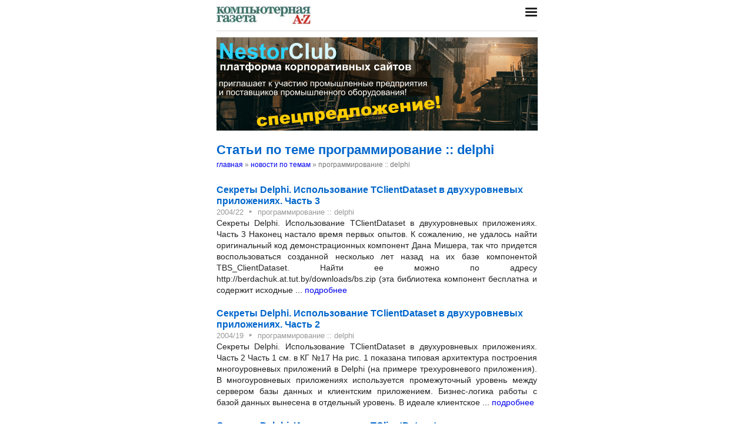

--- FILE ---
content_type: text/html; charset=utf-8
request_url: https://nestor.minsk.by/kg/abc/%D0%BF%D1%80%D0%BE%D0%B3%D1%80%D0%B0%D0%BC%D0%BC%D0%B8%D1%80%D0%BE%D0%B2%D0%B0%D0%BD%D0%B8%D0%B5-delphi/
body_size: 21500
content:
<!DOCTYPE html>
<html lang=ru><head><meta charset="utf-8">
<title>Статьи по теме программирование :: delphi</title>
<meta name=description content="Статьи опубликованные в Компьютерная газета в рубрике программирование :: delphi">
<meta name=keywords content="">
<link href="https://core.nestormedia.com/1/core.css" rel=stylesheet>
<link rel=stylesheet href=/style.css?v6>
<script src="https://core.nestormedia.com/1/core.js"></script>

<script src="https://cdn.jsdelivr.net/npm/interactjs/dist/interact.min.js"></script>
<script src="/js-local.js"></script>

<meta name=viewport content="width=device-width, initial-scale=1.0">
<style>

</style>
<base target="_self"></head>

<body>

<div class=width>

<div class=sideww>
<div class='sidew sidew--left'>
<div class='side side--left'>
<!-- rotate-left1 -->
<!-- rotate-left2 -->
<!-- rotate-left3 -->
</div>
</div>

<div class='sidew sidew--right'>
<div class='side side--right'>
<!-- rotate-right1 -->
<!-- rotate-right2 -->
<!-- rotate-right3 -->
</div>
</div>
</div>

</div>

<div class=rrt></div>
<div class=width>
<div class=head>
<div class=head__><a href='/kg/' class=logo><img src='/kg/logo.jpg' class=logo__logo></a></div>
<div class=head__tomenu> <div class="hamburger" onclick="document.getElementById('bc').scrollIntoView({block:'center', behavior:'smooth'})"><span></span><span></span><span></span></div> </div>
</div>
</div>

<div class=main>
<div class=width>
<div class=page>
<div class='rotate rotate-text-top'><a href="https://nestorclub.com/index.pl?act=NEWSSHOW&id=2020120301"><img loading="lazy" src="/img/ax/202012031603511.png"></a></div>

<div class=page-mon>
<h1>Статьи по теме программирование :: delphi</h1>
<div class=breadcrumbs itemscope itemtype=https://schema.org/BreadcrumbList>
<a href='/kg/'>главная</a> » <span itemprop=itemListElement itemscope itemtype='https://schema.org/ListItem'>
	<a itemprop=item href='/kg/news/'>новости по темам</a>
	<meta itemprop=position content=1>
	<meta itemprop=name content='новости по темам'>
</span> » <span itemprop=itemListElement itemscope itemtype='https://schema.org/ListItem'>
	<span itemprop=item itemscope itemtype='https://schema.org/Thing' itemid='/kg/abc/%D0%BF%D1%80%D0%BE%D0%B3%D1%80%D0%B0%D0%BC%D0%BC%D0%B8%D1%80%D0%BE%D0%B2%D0%B0%D0%BD%D0%B8%D0%B5-delphi/'>программирование :: delphi</span>
	<meta itemprop=position content=2>
	<meta itemprop=name content='программирование :: delphi'>
</span>
</div>
<div class=page__body>
<div class=card>
<a href=/kg/2004/22/kg42205.html><h2 class=card__title>Секреты Delphi. Использование TClientDataset в двухуровневых приложениях. Часть 3</h2></a>
<div class=card__date>2004/22<span class=date__sep>‣</span>программирование :: delphi</div>

<div class=card__text> Секреты Delphi. Использование TClientDataset в двухуровневых приложениях. Часть 3     Наконец настало время первых опытов. К сожалению, не удалось найти оригинальный код демонстрационных компонент Дана Мишера, так что придется воспользоваться созданной несколько лет назад на их базе компонентой TBS_ClientDataset.    Найти ее можно по адресу   http://berdachuk.at.tut.by/downloads/bs.zip  (эта библиотека компонент бесплатна и содержит исходные ... <a class=card__more href=/kg/2004/22/kg42205.html>подробнее</a></div>
</div>

<div class=card>
<a href=/kg/2004/19/kg41905.html><h2 class=card__title>Секреты Delphi. Использование TClientDataset в двухуровневых приложениях. Часть 2</h2></a>
<div class=card__date>2004/19<span class=date__sep>‣</span>программирование :: delphi</div>

<div class=card__text> Секреты Delphi. Использование TClientDataset в двухуровневых приложениях. Часть 2     Часть 1 см. в КГ №17   На рис. 1 показана типовая архитектура построения многоуровневых приложений в Delphi (на примере трехуровневого приложения). В многоуровневых приложениях используется промежуточный уровень между сервером базы данных и клиентским приложением. Бизнес-логика работы с базой данных вынесена в отдельный уровень.   В идеале клиентское ... <a class=card__more href=/kg/2004/19/kg41905.html>подробнее</a></div>
</div>

<div class=card>
<a href=/kg/2004/17/kg41703.html><h2 class=card__title>Секреты Delphi. Использование TClientDataset в двухуровневых приложениях</h2></a>
<div class=card__date>2004/17<span class=date__sep>‣</span>программирование :: delphi</div>

<div class=card__text> Секреты Delphi. Использование TClientDataset в двухуровневых приложениях     В далеком августе 2000 г. была опубликована очень интересная статья Дана Мишера (Dan Miser) "ClientDataset as a Replacement for Cached Updates", посвященная возможности применения компоненты TCli-entDataset в двухуровневых приложениях без необходимости приобретения MIDAS-лицензии.   Оригинал статьи можно найти по адресу   ... <a class=card__more href=/kg/2004/17/kg41703.html>подробнее</a></div>
</div>

<div class=card>
<a href=/kg/2004/07/kg40702.html><h2 class=card__title>Секреты Delphi. Как отключить монитор?</h2></a>
<div class=card__date>2004/07<span class=date__sep>‣</span>программирование :: delphi</div>

<div class=card__text> Секреты Delphi. Как отключить монитор?     Из письма: "Подскажите, пожалуйста, как в Delphi можно отключить монитор (например, как в режиме standby)".   Честно говоря, до недавнего времени данный вопрос у меня как-то не возникал. Но, по всей видимости, появление парка мобильных компьютеров вносит свои коррективы в функциональность разрабатываемых программ. Анализ форумов показал, что этот вопрос пользуется популярностью. Одним из решений ... <a class=card__more href=/kg/2004/07/kg40702.html>подробнее</a></div>
</div>

<div class=card>
<a href=/kg/2004/06/kg40603.html><h2 class=card__title>Секреты Delphi. Выполнение пакета SQL-команд с использованием TADOConnection</h2></a>
<div class=card__date>2004/06<span class=date__sep>‣</span>программирование :: delphi</div>

<div class=card__text> Секреты Delphi. Выполнение пакета SQL-команд с использованием TADOConnection     Для выполнения SQL-команд чаще всего используется компонента TADOCommand, расположенная в палитре компонент ADO.   Но для выполнения простых SQL-команд, не содержащих bind-параметров, более предпочтительным способом является использование метода Execute компоненты TADO Connection. При этом нет дополнительных посредников, и, соответственно, требуется меньше ... <a class=card__more href=/kg/2004/06/kg40603.html>подробнее</a></div>
</div>

<div class=card>
<a href=/kg/2004/02/kg40202.html><h2 class=card__title>Секреты Delphi. Соединение с базами данных при помощи компонент ADO</h2></a>
<div class=card__date>2004/02<span class=date__sep>‣</span>программирование :: delphi</div>

<div class=card__text> Секреты Delphi. Соединение с базами данных при помощи компонент ADO     Продолжая тему использования компонент ADO, хочется обратить ваше внимание на удобный способ настройки соединений к БД с использованием внешних файлов, описывающих параметры соединения.   Если у вас версия ОС Windows 98, то для работы с ADO желательно предварительно скачать пакет обновления Microsoft Data Access Components; это файл mdac_typ. exe. На 95-й версии ... <a class=card__more href=/kg/2004/02/kg40202.html>подробнее</a></div>
</div>

<div class=card>
<a href=/kg/2004/01/kg40103.html><h2 class=card__title>Секреты Delphi. Мониторинг SQL-запросов при работе с ADO-компонентами</h2></a>
<div class=card__date>2004/01<span class=date__sep>‣</span>программирование :: delphi</div>

<div class=card__text> Секреты Delphi. Мониторинг SQL-запросов при работе с ADO-компонентами    Не секрет, что приложения баз данных составляют довольно большую долю всех вновь разрабатываемых приложений. Ни одна информационная система не может быть создана без соединения с той или иной СУБД. В первых версиях нам предлагался давно устаревший, но все еще успешно использующийся Borland Database Engine (BDE). Одним из альтернативных способов доступа к источникам данных ... <a class=card__more href=/kg/2004/01/kg40103.html>подробнее</a></div>
</div>

<div class=card>
<a href=/kg/2003/49/kg34904.html><h2 class=card__title>Секреты Delphi. Принудительное завершение программы для администрирования</h2></a>
<div class=card__date>2003/49<span class=date__sep>‣</span>программирование :: delphi</div>

<div class=card__text> Секреты Delphi. Принудительное завершение программы для администрирования     Для упрощения администрирования при работе с сетевой версией программы чаще всего исполняемые модули выкладываются в общедоступный сетевой ресурс. При этом во время обновления программы достаточно заменить ее модули в одном месте. Но тут мы наталкиваемся на ряд проблем, самой существенной из которых является освобождение программы пользователями для снятия блокировки ... <a class=card__more href=/kg/2003/49/kg34904.html>подробнее</a></div>
</div>

<div class=card>
<a href=/kg/2003/46/kg34602.html><h2 class=card__title>Секреты Delphi. Отбор данных за месяц</h2></a>
<div class=card__date>2003/46<span class=date__sep>‣</span>программирование :: delphi</div>

<div class=card__text> Секреты Delphi. Отбор данных за месяц     Завершим тему автоматизации выбора данных за заданный период функцией, которая формирует диалоговое окно, позволяющее выбрать данные за определенный месяц.   Для этого создадим новую модальную форму, наследующую форму TfrmModal (КГ №32, 2003). Добавим фрейм с кнопками "Готово" и "Отмена" (КГ №39, 2003). Выбор требуемого месяца будем осуществлять при помощи компонента TComboBox. В дизайнере свойства ... <a class=card__more href=/kg/2003/46/kg34602.html>подробнее</a></div>
</div>

<div class=card>
<a href=/kg/2003/44/kg34403.html><h2 class=card__title>Секреты Delphi. Отбор данных за период</h2></a>
<div class=card__date>2003/44<span class=date__sep>‣</span>программирование :: delphi</div>

<div class=card__text> Секреты Delphi. Отбор данных за период     Продолжая тему упрощения процесса создания программ, хочется поделиться с вами еще одним блоком кода, позволяющим выбирать требуемый временной период.   Для этого создадим новую модальную форму frmPeriod (желательно типа TfrmModal (КГ №32)). Добавим два элемента TDateTimePicker для выбора даты и TactionList, в котором создадим события (см. пример кода). Модуль bs_lib.pas можно скачать по адресу:   ... <a class=card__more href=/kg/2003/44/kg34403.html>подробнее</a></div>
</div>

<div class=card>
<a href=/kg/2003/43/kg34304.html><h2 class=card__title>Секреты Delphi. Печать информации о периоде отбора данных</h2></a>
<div class=card__date>2003/43<span class=date__sep>‣</span>программирование :: delphi</div>

<div class=card__text> Секреты Delphi. Печать информации о периоде отбора данных     Задача отбора данных за определенный период является одной из наиболее часто востребованных при работе с базами данных. Данные чаще всего выбирают в разрезе месяца или дня в программах складского учета, бухгалтерских и т.д. Для информирования пользователя о выбранном периоде предназначены рассматриваемые ниже функции.   А если быть более точным, функция BS_GetBetweenDateCaptionStr. ... <a class=card__more href=/kg/2003/43/kg34304.html>подробнее</a></div>
</div>

<div class=card>
<a href=/kg/2003/42/kg34204.html><h2 class=card__title>Секреты Delphi. Эмуляция нажатия клавиши Enter</h2></a>
<div class=card__date>2003/42<span class=date__sep>‣</span>программирование :: delphi</div>

<div class=card__text> Секреты Delphi. Эмуляция нажатия клавиши Enter     Перемещение фокуса курсора между элементами управления окон в операционной системе Windows, как известно, выполняется по нажатию клавиши Tab. Из-за расположения данной клавиши в левой части клавиатуры затруднено ее использование при заполнении большого количества данных в форме. Особенно это неудобство проявляется, когда в левой руке держишь оригинал документа.   Решается данная проблема ... <a class=card__more href=/kg/2003/42/kg34204.html>подробнее</a></div>
</div>

<div class=card>
<a href=/kg/2003/41/kg34102.html><h2 class=card__title>Секреты Delphi. Изменение языка ввода в программах</h2></a>
<div class=card__date>2003/41<span class=date__sep>‣</span>программирование :: delphi</div>

<div class=card__text> Секреты Delphi. Изменение языка ввода в программах     В процессе ввода в эксплуатацию ваших творений возникает множество замечаний от пользователей, связанных с повышением скорости ввода данных, удобства интерфейса пользователя и добавления функциональности программы. Часто можно услышать вопрос: "А можно...?", на что обычно отвечаешь: "Возможно все", записываешь все в блокнот, и начинаются поиски решения.   Процесс шлифовки программ ... <a class=card__more href=/kg/2003/41/kg34102.html>подробнее</a></div>
</div>

<div class=card>
<a href=/kg/2003/39/kg33904.html><h2 class=card__title>Секреты Delphi. Работа с фреймами</h2></a>
<div class=card__date>2003/39<span class=date__sep>‣</span>программирование :: delphi</div>
<a href=/kg/2003/39/kg33904.html><img loading=lazy src=/kg/2003/39/kg33904a.jpg?_=1065522710 class=card__img sizes='(max-width: 440px) 100vw, 300px'></a>
<div class=card__text> Секреты Delphi. Работа с фреймамии     Продолжая тему создания заготовок, упрощающих процесс разработки программного обеспечения, хочется обратить ваше внимание на фреймы.   В отличие от внешнего модуля, который мы рассматривали в предыдущей статье (КГ №32 — http://msk.nestor.minsk.by/kg/2003/32/kg33203.html), доступ к фреймам осуществляется через палитру компонентов. Данное свойство упрощает процесс визуальной разработки. А последующие ... <a class=card__more href=/kg/2003/39/kg33904.html>подробнее</a></div>
</div>

<div class=card>
<a href=/kg/2003/37/kg33703.html><h2 class=card__title>Delphi. Распределение памяти и динамические библиотеки</h2></a>
<div class=card__date>2003/37<span class=date__sep>‣</span>программирование :: delphi</div>

<div class=card__text> Delphi. Распределение памяти и динамические библиотеки     Давайте сначала рассмотрим комментарий от "Борланд", создаваемый мастером динамических библиотек DLL.   Важное примечание об управлении памятью в DLL: модуль ShareMem должен быть указан первым в разделе USES вашей библиотеки и в этом же разделе вашего проекта (пункт меню Project -> View Source), если ваша DLL экспортирует любые процедуры или функции, которые передают строки как ... <a class=card__more href=/kg/2003/37/kg33703.html>подробнее</a></div>
</div>

<div class=card>
<a href=/kg/2003/32/kg33203.html><h2 class=card__title>Секреты Delphi. Работа с модальными формами</h2></a>
<div class=card__date>2003/32<span class=date__sep>‣</span>программирование :: delphi</div>

<div class=card__text> Секреты Delphi. Работа с модальными формами     Модальные формы отличаются от других форм тем, что при выводе на экран доступ к родительской форме, а также к ранее созданным объектам приложения запрещается до момента закрытия модальной формы. Свойство блокировки родительской формы очень удобно использовать для формирования различных диалогов и справочников, корректировка которых должна исключать изменение зависимых данных. К сожалению, в ... <a class=card__more href=/kg/2003/32/kg33203.html>подробнее</a></div>
</div>

<div class=card>
<a href=/kg/2003/26/kg32602.html><h2 class=card__title>Delphi 6. Hooks</h2></a>
<div class=card__date>2003/26<span class=date__sep>‣</span>программирование :: delphi</div>

<div class=card__text> Каждый пользователь хоть раз нажимал на кнопки клавиатуры:-). 99.(9)% пользователей делали это неоднократно. Некоторые используют клавиатуру чаще, чем мышь. Неудивительно, что иногда клавиатура приходит в негодность. В одних случаях проблема решается мытьем данного девайса, в других — покупкой нового.    Итак, на сегодня идея следующая: написать хук (что это такое, узнаешь после прочтения), который будет отслеживать нажатие пробела, а после ... <a class=card__more href=/kg/2003/26/kg32602.html>подробнее</a></div>
</div>

<div class=card>
<a href=/kg/2003/07/kg30704.html><h2 class=card__title>Delphi 6 JPGViewer</h2></a>
<div class=card__date>2003/07<span class=date__sep>‣</span>программирование :: delphi</div>

<div class=card__text> Delphi 6 JPGViewer     Доброе время суток, господа. Снес себе я окна "ХАПЭ", поставил 2000. Вроде все ОК, но вот беда: нет просмотрщика графических файлов:-(... Пошарив по дискам, я пришел в разочарование... К знакомым идти лень, да и холодно на улице... Как быть? Эх... так ведь у меня Delphi есть! Там все это дело замутить просто, а значит, быстро.     Приступим-с. Запускай дельфина. Вот перед тобой среда разработки, а значит, кидай следующие ... <a class=card__more href=/kg/2003/07/kg30704.html>подробнее</a></div>
</div>

<div class=card>
<a href=/kg/2002/50/kg25011.html><h2 class=card__title>Delphi And Прикол</h2></a>
<div class=card__date>2002/50<span class=date__sep>‣</span>программирование :: delphi</div>

<div class=card__text> Delphi And Прикол     Привет-привет, уважаемый читатель! Я смотрю, повеселиться любишь. Понимаю. Без приколов и не туды, и не сюды. Ладно, не все так печально, если у тебя имеется Delphi и немного мозгов, а еще фантазию не забудь. Я вот чего надумал: содрать рабочий стол в bmp-файл, через реестр сделать этот файл обоями для железного друга, там же (в реестре) заблокировать доступ к свойствам экрана и убрать все значки с рабочего стола. ... <a class=card__more href=/kg/2002/50/kg25011.html>подробнее</a></div>
</div>

<div class=card>
<a href=/kg/2002/47/kg24704.html><h2 class=card__title>Delphi 6 и COM. Поставим COM на поток</h2></a>
<div class=card__date>2002/47<span class=date__sep>‣</span>программирование :: delphi</div>
<a href=/kg/2002/47/kg24704.html><img loading=lazy src=/kg/2002/47/kg24704a.jpg?_=1038990824 class=card__img sizes='(max-width: 440px) 100vw, 300px'></a>
<div class=card__text> Delphi 6 и COM. Поставим COM на поток     Всего существует 10 видов программистов. Первый — те, которые знают двоичную систему исчисления, и второй — которые ее не знают.   В качестве лирического отступления — маленький экскурс в историю. На самой заре развития компьютерной техники, когда компьютеры были дорогими и работали о-о-очень медленно по сегодняшним меркам, о потоках как таковых не было и речи. Компьютеры тогда старались всегда ... <a class=card__more href=/kg/2002/47/kg24704.html>подробнее</a></div>
</div>

<div class=card>
<a href=/kg/2002/27/kg22711.html><h2 class=card__title>Delphi 5. Обзор компонентов 5</h2></a>
<div class=card__date>2002/27<span class=date__sep>‣</span>программирование :: delphi</div>

<div class=card__text> Delphi 5. Обзор компонентов   Давненько не было обзоров компонентов. Прямо не знаю, что случилось. Создается впечатление, что всем разработчикам срочно понадобились деньги. А так как целью данного обзора является именно посвящение в мир свободно распространяемых сторонних компонентов, то писать особо было не о чем. Да и лето сыграло свою роль — всем рано или поздно требуется отдых. Впрочем, кое-что я тут накопал, так что читайте.   ... <a class=card__more href=/kg/2002/27/kg22711.html>подробнее</a></div>
</div>

<div class=card>
<a href=/kg/2002/25/kg22509.html><h2 class=card__title>Microsoft Office и Delphi 5. Часть 2</h2></a>
<div class=card__date>2002/25<span class=date__sep>‣</span>программирование :: delphi</div>

<div class=card__text> Microsoft Office и Delphi 5. Часть 2   Продолжение. Начало в КГ №19  Во второй части статьи, посвященной работе с серверами автоматизации средствами Delphi 5, мы займемся созданием информационных отчетов и диаграмм в редакторе таблиц MS Excel, а также работой с программой MS Outlook с целью отсылки писем по адресам в адресной книге. MS Word 2000. Но сначала хотелось бы ненадолго вернуться к первой части статьи, так как у читателей возникли ... <a class=card__more href=/kg/2002/25/kg22509.html>подробнее</a></div>
</div>

<div class=card>
<a href=/kg/2002/23/kg22310.html><h2 class=card__title>Delphi 6. Что нового? 14</h2></a>
<div class=card__date>2002/23<span class=date__sep>‣</span>программирование :: delphi</div>

<div class=card__text> Delphi 6. Что нового?   Создание программы установки. Первый шаг.  После создания нового проекта в InstallShield Express перед вами предстанет диалоговое окно с шестью последовательными шагами по созданию программы установки. Каждый шаг установки включает свои действия, некоторые из этих действий должны быть обязательными, а некоторые нет. Вы можете проводить заполнение действий по шагам последовательно или можете выполнять их в любом порядке ... <a class=card__more href=/kg/2002/23/kg22310.html>подробнее</a></div>
</div>

<div class=card>
<a href=/kg/2002/22/kg22216.html><h2 class=card__title>От Delphi 4 к Delphi 6</h2></a>
<div class=card__date>2002/22<span class=date__sep>‣</span>программирование :: delphi</div>

<div class=card__text> От Delphi 4 к Delphi 6  Цикл while. Эта структура является одной из самых гибких программных конструкций. Цикл можно использовать для эмуляции многих синтаксических конструкций, включая все другие варианты встроенных циклов. Синтаксис цикла while с одним оператором имеет следующий вид: while УсловиеИстинно do Оператор;. Синтаксис цикла while с несколькими операторами имеет следующий вид: while УсловиеИстинно do begin Оператор1; Оператор2; ... ... <a class=card__more href=/kg/2002/22/kg22216.html>подробнее</a></div>
</div>

<div class=card>
<a href=/kg/2002/22/kg22215.html><h2 class=card__title>Delphi 6. Что нового? 13</h2></a>
<div class=card__date>2002/22<span class=date__sep>‣</span>программирование :: delphi</div>

<div class=card__text> Delphi 6. Что нового?   Создание программы установки.  Коммерческие приложения используют специальную программу, предназначенную для управления процессом установки и настройки приложения перед его запуском. В комплект поставки Delphi 6 входит утилита InstallShield Express 3.0 — это урезанная версия InstallShield. Эта утилита позволяет вашей программе обеспечивать поддержку необходимых драйверов, использование баз данных, Internet и т.д. Вам ... <a class=card__more href=/kg/2002/22/kg22215.html>подробнее</a></div>
</div>

<div class=card>
<a href=/kg/2002/21/kg22109.html><h2 class=card__title>Delphi 6. Что нового? 12</h2></a>
<div class=card__date>2002/21<span class=date__sep>‣</span>программирование :: delphi</div>

<div class=card__text> Delphi 6. Что нового?   Преобразование значения или результата.  Функция function ConvUnitSameValue (const AValue1: Double; const AType1: TConvType; const AValue2: Double; const AType2: TConvType): Boolean; — указывает, являются ли два значения эквивалентными. Эти значения могут использовать различные единицы измерения, но они должны быть в одном и том же конверсионном семействе. AValue1 и AValue2 — определяют единицы измерения для ... <a class=card__more href=/kg/2002/21/kg22109.html>подробнее</a></div>
</div>

<div class=card>
<a href=/kg/2002/19/kg21907.html><h2 class=card__title>Microsoft Office и Delphi 5. Часть 1</h2></a>
<div class=card__date>2002/19<span class=date__sep>‣</span>программирование :: delphi</div>
<a href=/kg/2002/19/kg21907.html><img loading=lazy src=/kg/2002/19/kg21907a.jpg?_=1022063946 class=card__img sizes='(max-width: 440px) 100vw, 300px'></a>
<div class=card__text> Microsoft Office и Delphi 5. Часть 1   В статье рассматриваются вопросы доступа к общеизвестным приложениям MS Office, таким как Word, Excel, Outlook, через набор компонент Servers, представленных в Delphi 5. Упомянутая закладка Servers, как бы это сказать, представляет собой "темную лошадку", что ли. Не часто к ней обращаются программисты, может, из-за неприязни к известной корпорации, может, из-за недостатка документации по компонентам, ... <a class=card__more href=/kg/2002/19/kg21907.html>подробнее</a></div>
</div>

<div class=card>
<a href=/kg/2002/18/kg21808.html><h2 class=card__title>Delphi 5. Создание XP-тем</h2></a>
<div class=card__date>2002/18<span class=date__sep>‣</span>программирование :: delphi</div>

<div class=card__text> Delphi 5. Создание XP-тем   Когда вы создаете приложение и работаете с ним в операционной системе Windows XP, ваша программа не отображается, как все остальные системные окна, то есть она не поддерживает визуальные стили, введенные в употребление в этой операционной системе.   Дело в том, что визуальные стили Windows XP не включаются автоматически в проект вашего приложения. Как-то мне пришлось столкнуться с этой проблемой, и так как мной не ... <a class=card__more href=/kg/2002/18/kg21808.html>подробнее</a></div>
</div>

<div class=card>
<a href=/kg/2002/17/kg21718.html><h2 class=card__title>Шаблоны в Delphi</h2></a>
<div class=card__date>2002/17<span class=date__sep>‣</span>программирование :: delphi</div>

<div class=card__text> Шаблоны в Delphi   Шаблоны программирования (Design Patterns) — это часто используемые в процессе программирования структуры, зависимости и связи в объектно-ориентированном проектировании. Знание, как правильно и наиболее полезно использовать шаблоны, может помочь вам проектировать свои приложения лучше, использовать более компактный, структурированный код многократного использования. Также это будет способствовать разработке больших и сложных ... <a class=card__more href=/kg/2002/17/kg21718.html>подробнее</a></div>
</div>

<div class=card>
<a href=/kg/2002/16/kg21610.html><h2 class=card__title>Delphi 5. Обзор компонентов 4</h2></a>
<div class=card__date>2002/16<span class=date__sep>‣</span>программирование :: delphi</div>

<div class=card__text> Delphi 5. Обзор компонентов   Пробежимся по полезностям.  Если и есть в этой жизни плохое — так это всевозможный экспорт-импорт данных, и об этом уже много раз говорилось. Также огорчает тот факт, что нет в этой области доступных простому программисту компонент. Как правило, подобные разработки продаются за деньги, причем за большие деньги, особенно по нашим меркам.   TmxExports. Автор: Lajos Farkas.   А вот, оказывается, и не все-то у них, за ... <a class=card__more href=/kg/2002/16/kg21610.html>подробнее</a></div>
</div>

<div class=card>
<a href=/kg/2002/12/kg21223.html><h2 class=card__title>От Delphi 4 к Delphi 5 часть 41</h2></a>
<div class=card__date>2002/12<span class=date__sep>‣</span>программирование :: delphi</div>

<div class=card__text> От Delphi 4 к Delphi 5   Быстрая разработка приложений MDI.  Вы познакомились с вопросом построения MDI-приложений в Delphi. Воспользовавшись выбранным подходом, смогли узнать подробности о MDI в Windows и о поддержке Delphi этого подхода. Однако не самый лучший способ следовать подходу "с самого начала", если вам нужно построить реальное приложение MDI. В Delphi реализован шаблон MDI Application, позволяющий быстро построить начальный код ... <a class=card__more href=/kg/2002/12/kg21223.html>подробнее</a></div>
</div>

<div class=card>
<a href=/kg/2002/09/kg20920.html><h2 class=card__title>Delphi 6. Что нового? 11</h2></a>
<div class=card__date>2002/09<span class=date__sep>‣</span>программирование :: delphi</div>

<div class=card__text> Delphi 6. Что нового?  Здравствуй Linux! Для создания приложений для платформы Linux вы можете использовать компоненты библиотеки CLX, например компонент LCDNumber. Он находится на странице Additional. Рассмотрим, для каких действий его можно использовать в приложениях. LCDNumber представляет собой элемент управления, который может показывать числовую информацию и символы в формате цифры. Компонент LCDNumber использует семь элементов формата ... <a class=card__more href=/kg/2002/09/kg20920.html>подробнее</a></div>
</div>

<div class=card>
<a href=/kg/2002/09/kg20919.html><h2 class=card__title>От Delphi 4 к Delphi 5 часть 40</h2></a>
<div class=card__date>2002/09<span class=date__sep>‣</span>программирование :: delphi</div>

<div class=card__text> От Delphi 4 к Delphi 5  Компонент PageControl Этот компонент в отличие от компонента TabControl может содержать несколько перекрывающих друг друга панелей класса TTabSet. Каждая панель может выбираться со связанной с ней закладкой. Для добавления новой панели необходимо щелкнуть по компоненту правой кнопкой мыши и выбрать команду New Page (следующая панель или следующая страница). Переход на предыдущую страницу производится с использованием ... <a class=card__more href=/kg/2002/09/kg20919.html>подробнее</a></div>
</div>

<div class=card>
<a href=/kg/2002/07/kg20711.html><h2 class=card__title>От Delphi 4 к Delphi 5 часть 39</h2></a>
<div class=card__date>2002/07<span class=date__sep>‣</span>программирование :: delphi</div>

<div class=card__text> От Delphi 4 к Delphi 5   Настройка репозитория.  Чтобы настроить репозиторий по своему вкусу и переместить его элементы на другие страницы (а также добавить в него новые элементы), вы можете воспользоваться меню Tools, далее необходимо выбрать команду Repository, которая откроет панель Object Repository. Эта панель очень проста в использовании. Обратите внимание на то, что она разделена на две части: Pages и Objects. Левая часть Pages включает ... <a class=card__more href=/kg/2002/07/kg20711.html>подробнее</a></div>
</div>

<div class=card>
<a href=/kg/2002/07/kg20710.html><h2 class=card__title>Delphi 5. Обзор компонентов 3</h2></a>
<div class=card__date>2002/07<span class=date__sep>‣</span>программирование :: delphi</div>

<div class=card__text> Delphi 5. Обзор компонентов   "... И того, и другого, и можно без хлеба". (с) Винни Пух.     Сегодня будем пользовать все компоненты помаленьку. Начиная от совсем маленького ShellExt для регистрации в системе вашего собственного расширения и потомков обыкновенной формы FormRgn с недюжинными возможностями для создания форм произвольного вида и до набора компонентов TMS HTML Pack с возможностью HTML-форматированного ввода параметров и ... <a class=card__more href=/kg/2002/07/kg20710.html>подробнее</a></div>
</div>

<div class=card>
<a href=/kg/2002/05/kg20518.html><h2 class=card__title>Delphi 6. Что нового? 10</h2></a>
<div class=card__date>2002/05<span class=date__sep>‣</span>программирование :: delphi</div>

<div class=card__text> Delphi 6. Что нового?   Многоязычная поддержка. Инструмент перевода.  Рассмотрим процесс создания многоязычного приложения. Произведите изменения в вашем приложении, а именно замените заголовки с русского языка на английский язык. Для тех, у кого нет возможности восстановить пример, поместите на форму несколько компонентов Label и произведите запись значений для свойства Caption этикеток на английском языке в соответствии с рисунком 1 или по ... <a class=card__more href=/kg/2002/05/kg20518.html>подробнее</a></div>
</div>

<div class=card>
<a href=/kg/2002/05/kg20517.html><h2 class=card__title>От Delphi 4 к Delphi 5 часть 38</h2></a>
<div class=card__date>2002/05<span class=date__sep>‣</span>программирование :: delphi</div>

<div class=card__text> От Delphi 4 к Delphi 5   Область видимости и доступ к объектам, переменным и функциям модуля  Давайте рассмотрим, как можно из программы получить доступ к свойствам и методам объектов. Для обращения к свойству объекта необходима ссылка в следующем формате: &lt;имя объекта> . &lt;имя свойства> например: Label1.Caption — после имени объекта производится запись символа точки, далее без пробела записывается имя свойства. Иногда свойство объекта ... <a class=card__more href=/kg/2002/05/kg20517.html>подробнее</a></div>
</div>

<div class=card>
<a href=/kg/2002/03/kg20322.html><h2 class=card__title>Delphi 6. Что нового? 9</h2></a>
<div class=card__date>2002/03<span class=date__sep>‣</span>программирование :: delphi</div>

<div class=card__text> Delphi 6. Что нового?  Многоязычная поддержка. Инструмент перевода Основное назначение инструмента перевода — это возможность быстрой адаптации приложений для пользователей, живущих в разных странах, т.е. вы можете создать один проект сразу на нескольких языках. Инструмент перевода, который включает Translation Manager, Resource DLL Wizard и Translation Repository, имеет название — элемент ITE (объединенная среда трансляции). В Delphi 6 ... <a class=card__more href=/kg/2002/03/kg20322.html>подробнее</a></div>
</div>

<div class=card>
<a href=/kg/2002/03/kg20321.html><h2 class=card__title>От Delphi 4 к Delphi 5 часть 37</h2></a>
<div class=card__date>2002/03<span class=date__sep>‣</span>программирование :: delphi</div>

<div class=card__text> От Delphi 4 к Delphi 5   Видимость идентификаторов  Такие элементы программы, как константы, переменные, функции и процедуры, могут использоваться только в области их видимости, которая зависит от того места, в котором определены элементы. Определение области видимости предполагает такое понятие, как блок. Он состоит из разделов объявлений и следующего за ними составного оператора: Объявления begin операторы end; Существует понятие локальных ... <a class=card__more href=/kg/2002/03/kg20321.html>подробнее</a></div>
</div>

<div class=card>
<a href=/kg/2002/03/kg20319.html><h2 class=card__title>Delphi 5. Обзор компонентов 2</h2></a>
<div class=card__date>2002/03<span class=date__sep>‣</span>программирование :: delphi</div>

<div class=card__text> Delphi 5. Обзор компонентов   В этой статье будет рассказано о компонентах TXLSWrite и TXLSRead, позволяющих работать с файлами MS Excel (даже без наличия самого Excel'я, записывать файлы этого формата с вашими данными, не запуская приложения MS Office), о компоненте для интерфейса от DF Software, решающим многие проблемы программиста, — DFS Status Bar, и об очень необычном, но, тем не менее, весьма полезном модуле TVObject, дающим вам ... <a class=card__more href=/kg/2002/03/kg20319.html>подробнее</a></div>
</div>

<div class=card>
<a href=/kg/2002/01/kg20115.html><h2 class=card__title>Delphi 6. Что нового? 8</h2></a>
<div class=card__date>2002/01<span class=date__sep>‣</span>программирование :: delphi</div>

<div class=card__text> Delphi 6. Что нового?   Изменения в палитре компонентов. Компонент LabeledEdit.  LabeledEdit — представляет собой средство редактирования, которое имеет связанную с ним метку. Этот компонент связан с меткой или ярлыком, который является его значением. Позиция этой метки относительно окна редактирования определяется свойствами LabelPosition и LabelSpacing. Свойство property AutoSelect: Boolean; — определяет следующее обстоятельство: выбран ли ... <a class=card__more href=/kg/2002/01/kg20115.html>подробнее</a></div>
</div>

<div class=card>
<a href=/kg/2002/01/kg20114.html><h2 class=card__title>От Delphi 4 к Delphi 5 часть 36</h2></a>
<div class=card__date>2002/01<span class=date__sep>‣</span>программирование :: delphi</div>

<div class=card__text> От Delphi 4 к Delphi 5   Область видимости идентификаторов.  Программа, которую строит Delphi в процессе проектирования пользователем приложения, основывается на модульном принципе. Головная программа состоит из объявления списка используемых модулей и операторов, которые создают объекты тех форм, которые вы определили, а также из операторов, запускающих приложение. Принцип модульности и принцип скрытия информации позволяет внутри любого ... <a class=card__more href=/kg/2002/01/kg20114.html>подробнее</a></div>
</div>

<div class=card>
<a href=/kg/2001/48/kg14819.html><h2 class=card__title>Delphi 6. Что нового? 7</h2></a>
<div class=card__date>2001/48<span class=date__sep>‣</span>программирование :: delphi</div>

<div class=card__text> Delphi 6. Что нового?   Изменения в палитре компонентов. Компонент TValueListEditor.   На странице Additional в Delphi 6 появился новый компонент. TValueListEditor представляет собой специальную сетку для редактирования строковых списков. Эта сетка содержит следующую пару слов в заголовке списка: Название/Значение в форме Name=Value. Названия и значения являются потомками объекта TSTRINGS, который является в свою очередь значением свойства ... <a class=card__more href=/kg/2001/48/kg14819.html>подробнее</a></div>
</div>

<div class=card>
<a href=/kg/2001/47/kg14720.html><h2 class=card__title>Delphi 5. Обзор компонентов 1</h2></a>
<div class=card__date>2001/47<span class=date__sep>‣</span>программирование :: delphi</div>

<div class=card__text> Delphi 5. Обзор компонентов   А можно сделать такие же кнопки, только немножко другие?.. Из разговора заказчика с программистом.     Разработчик: Майк Поркерт (Maik Porkert). Версия: Delphi 5,6. Количество компонент: 25. Назначение: интерфейс. Доступность: свободно.    Вообще, для продуктов фирмы Borland сейчас существует огромное множество компонент. Вопреки бытующему мнению, что весь без исключения западный мир пишет на Visual C++, именно ... <a class=card__more href=/kg/2001/47/kg14720.html>подробнее</a></div>
</div>

<div class=card>
<a href=/kg/2001/47/kg14719.html><h2 class=card__title>От Delphi 4 к Delphi 5 часть 34</h2></a>
<div class=card__date>2001/47<span class=date__sep>‣</span>программирование :: delphi</div>

<div class=card__text> От Delphi 4 к Delphi 5   Файлы   Файл представляет собой именованную область памяти персонального компьютера (винчестера, диска 3.5", диска CD). Файл имеет имя, содержит компоненты одного типа. Длина создаваемого файла никак не оговаривается при его объявлении и ограничивается только емкостью устройств внешней памяти. В программе файл представлен последовательностью элементов некоторого типа. Размер одного файла может превышать объем всей ... <a class=card__more href=/kg/2001/47/kg14719.html>подробнее</a></div>
</div>

<div class=card>
<a href=/kg/2001/46/kg14621.html><h2 class=card__title>Delphi не для начинающих. Использование Remote Debugging</h2></a>
<div class=card__date>2001/46<span class=date__sep>‣</span>программирование :: delphi</div>

<div class=card__text> Delphi не для начинающих. Использование Remote Debugging   Довольно часто в КГ в рубрике "Программирование" можно встретить советы для начинающих программистов в среде Delphi. Однако порой газету читают и законченные программеры. Именно для них, а также для тех, кто уже имеет определенный опыт программирования, и предназначена эта статья.    Не часто, но бывает так, что программа на твоем компьютере, где стоит среда разработки, запускается и ... <a class=card__more href=/kg/2001/46/kg14621.html>подробнее</a></div>
</div>

<div class=card>
<a href=/kg/2001/46/kg14616.html><h2 class=card__title>Delphi 6. Что нового? 6</h2></a>
<div class=card__date>2001/46<span class=date__sep>‣</span>программирование :: delphi</div>

<div class=card__text> Delphi 6. Что нового?   Изменения в палитре компонентов.    На странице Additional появились компоненты TActionMainMenuBar и TCustomizeDlg. TActionMainMenuBar — инструментальная линейка, которая отображает элементы действий пользователя, или, другими словами, представляет собой линейку меню. TActionMainMenuBar — специализированный контейнер (подобный компоненту TPanel), который отображает элементы действий на панели в порядке, указанном в ... <a class=card__more href=/kg/2001/46/kg14616.html>подробнее</a></div>
</div>

<div class=card>
<a href=/kg/2001/45/kg14516.html><h2 class=card__title>Delphi 6. Что нового? 5</h2></a>
<div class=card__date>2001/45<span class=date__sep>‣</span>программирование :: delphi</div>

<div class=card__text> Delphi 6. Что нового?   Новые команды в разделах меню Delphi.     Меню Tools. Команда External Editor.   Для запуска внешнего Редактора произведите выбор Tools|External Editor. Команда запуска внешнего Редактора не активирована до того момента, пока вы не откроете HTML или XML страницу, или редактор страниц Web, который создает HTML или XML страницы.    Меню Window.   В главном меню появился раздел Window (окно). Этот раздел позволяет ... <a class=card__more href=/kg/2001/45/kg14516.html>подробнее</a></div>
</div>

<div class=card>
<a href=/kg/2001/45/kg14515.html><h2 class=card__title>От Delphi 4 к Delphi 5 часть 32</h2></a>
<div class=card__date>2001/45<span class=date__sep>‣</span>программирование :: delphi</div>

<div class=card__text> От Delphi 4 к Delphi 5    Трехмерные массивы.   Такие массивы могут быть представлены в виде трехмерного куба, имеющего ячейки одинакового типа и размера (рисунок 1). Синтаксис объявления типов трехмерных массивов следующий: type ИмяТипаМассива = array [Определение индекса1, Определение индекса2, Определение индекса3] of Базовый тип; Например: TheTthreeDimensionalArray = array [1..3, 1..3, 1..3] of Real; Array3D = array [1..4,Boolean, 1..50] ... <a class=card__more href=/kg/2001/45/kg14515.html>подробнее</a></div>
</div>

<div class=card>
<a href=/kg/2001/43/kg14315.html><h2 class=card__title>От Delphi 4 к Delphi 5 часть 31</h2></a>
<div class=card__date>2001/43<span class=date__sep>‣</span>программирование :: delphi</div>
<a href=/kg/2001/43/kg14315.html><img loading=lazy src=/kg/2001/43/kg14315a.jpg?_=1006430418 class=card__img sizes='(max-width: 440px) 100vw, 300px'></a>
<div class=card__text> От Delphi 4 к Delphi 5    Массивы   Массив представляет собой структуру данных, позволяющую хранить под одним именем совокупность данных любого, но только одного какого-то типа. Он характеризуется своим именем, типом хранимых элементов, размером (числом хранимых элементов), нумерацией элементов и размерностью. Различают массивы статические, размеры которых устанавливаются в момент их объявления, и динамические, размеры которых могут изменяться ... <a class=card__more href=/kg/2001/43/kg14315.html>подробнее</a></div>
</div>

<div class=card>
<a href=/kg/2001/42/kg14216.html><h2 class=card__title>Delphi 6. Что нового? 4</h2></a>
<div class=card__date>2001/42<span class=date__sep>‣</span>программирование :: delphi</div>

<div class=card__text> Delphi 6. Что нового?    Новые команды в разделах меню Delphi. Меню Tools. Команда XML Mapper.   Компоненты, расположенные на странице InternetExpress, предназначены для формирования приложений в архитектуре MIDAS. Эти компоненты позволяют образовать связь между обычным сервером приложений и интерфейсом, реализуемым с помощью web-браузера. Одним из способов создания приложений является подготовка сценариев на стороне web-сервера. Это могут ... <a class=card__more href=/kg/2001/42/kg14216.html>подробнее</a></div>
</div>

<div class=card>
<a href=/kg/2001/42/kg14215.html><h2 class=card__title>От Delphi 4 к Delphi 5 часть 30</h2></a>
<div class=card__date>2001/42<span class=date__sep>‣</span>программирование :: delphi</div>
<a href=/kg/2001/42/kg14215.html><img loading=lazy src=/kg/2001/42/kg14215a.jpg?_=1005209138 class=card__img sizes='(max-width: 440px) 100vw, 300px'></a>
<div class=card__text> От Delphi 4 к Delphi 5    Типы данных. Множества.   В повседневной жизни и практической деятельности часто приходится говорить о некоторых совокупностях различных объектов: предметов, понятий, чисел, символов и т.д. Например, совокупность деталей механизмов, аксиом геометрии, чисел натурального ряда, букв русского алфавита. На основе интуитивных представлений о подобных совокупностях сформировалось математическое понятие множества как ... <a class=card__more href=/kg/2001/42/kg14215.html>подробнее</a></div>
</div>

<div class=card>
<a href=/kg/2001/40/kg14015.html><h2 class=card__title>Delphi 6. Что нового? 3</h2></a>
<div class=card__date>2001/40<span class=date__sep>‣</span>программирование :: delphi</div>
<a href=/kg/2001/40/kg14015.html><img loading=lazy src=/kg/2001/40/kg14015a.jpg?_=1003850716 class=card__img sizes='(max-width: 440px) 100vw, 300px'></a>
<div class=card__text> Delphi 6. Что нового?    Новые команды в разделах меню Delphi.   Меню View. В это меню добавлена команда Object Tree View (рисунок 1). С ее помощью можете отобразить Object Tree View, если вы его до этого убрали с экрана. Object TreeView показывает диаграмму иерархического дерева визуальных и не визуальных компонентов, которые вы размещаете на форме, модуль данных, или рамку (Frame). Он позволяет показывать логические отношения компонентов, ... <a class=card__more href=/kg/2001/40/kg14015.html>подробнее</a></div>
</div>

<div class=card>
<a href=/kg/2001/40/kg14014.html><h2 class=card__title>От Delphi 4 к Delphi 5 часть 29</h2></a>
<div class=card__date>2001/40<span class=date__sep>‣</span>программирование :: delphi</div>

<div class=card__text> От Delphi 4 к Delphi 5    Перечислимые типы.     Перечислимые типы определяют упорядоченное множество идентификаторов, представляющих собой возможные значения переменных этого типа. Вводятся эти типы для того, чтобы сделать код более понятным. В частности, многие типы   Delphi  являются перечислимыми, что упрощает работу с ними, поскольку дает возможность работать не с абстрактными числами, а с осмысленными значениями.   Величины не имеют ... <a class=card__more href=/kg/2001/40/kg14014.html>подробнее</a></div>
</div>

<div class=card>
<a href=/kg/2001/36/kg13615.html><h2 class=card__title>От Delphi 4 к Delphi 5 часть 27</h2></a>
<div class=card__date>2001/36<span class=date__sep>‣</span>программирование :: delphi</div>

<div class=card__text> От Delphi 4 к Delphi 5   Программный модуль  Delphi   состоит из раздела  interface   (интерфейс) и раздела   implementation   (реализации).   Идентификаторы, которые объявляются в разделе интерфейса, доступны всем другим модулям и программам, использующим данный модуль. Такие элементы программы, как константы, переменные, функции и процедуры, могут использоваться в области видимости, которая зависит от того места, в котором определен ... <a class=card__more href=/kg/2001/36/kg13615.html>подробнее</a></div>
</div>

<div class=card>
<a href=/kg/2001/35/kg13515.html><h2 class=card__title>Delphi 6. Что нового? Меню  File</h2></a>
<div class=card__date>2001/35<span class=date__sep>‣</span>программирование :: delphi</div>

<div class=card__text> Delphi 6. Что нового?    Меню File.     Меню   Delphi File  включает обновленный раздел   File|New , который имеет в своем составе шесть типов команд:   Application, CLX Application, Data Module, Form, Frame   и  Unit   (рисунок 1).   Раздел   File|New  предназначен для того, чтобы создать следующие элементы:   команда  Application  создает новый проект, содержащий пустую форму или проект;   команда  CLX Application  создает новый проект, ... <a class=card__more href=/kg/2001/35/kg13515.html>подробнее</a></div>
</div>

<div class=card>
<a href=/kg/2001/35/kg13514.html><h2 class=card__title>От Delphi 4 к Delphi 5 часть 26</h2></a>
<div class=card__date>2001/35<span class=date__sep>‣</span>программирование :: delphi</div>

<div class=card__text> От Delphi 4 к Delphi 5.    Последовательность обработки исключений     Составляя программный блок, вы можете использовать вложенные защищенные блоки, чтобы организовать локальную и глобальную обработку исключительных ситуаций.   Это можно представить следующим образом:     try   {самый верхний уровень обработки исключительной ситуации}   {операторы, обращающиеся к операторам вложенной секции}     try   {внешняя секция   except... end.  }     ... <a class=card__more href=/kg/2001/35/kg13514.html>подробнее</a></div>
</div>

<div class=card>
<a href=/kg/2001/34/kg13416.html><h2 class=card__title>Delphi 6. Что нового? 2</h2></a>
<div class=card__date>2001/34<span class=date__sep>‣</span>программирование :: delphi</div>

<div class=card__text> Delphi 6. Что нового?    Инспектор Объекта   Это окно теперь расположено ниже объекта TreeView. Вы можете давать компоненту то же самое имя, как и для формы или модуля данных. Например, вы можете добавить компонент Edit1 к Form1 и переименовывать текстовый редактор как Form1; оба имени появляются в комбинированном списке (рисунок 1). Но только для двух компонентов, иначе будет выдано сообщение "Компонент с таким именем уже существует" (рисунок ... <a class=card__more href=/kg/2001/34/kg13416.html>подробнее</a></div>
</div>

<div class=card>
<a href=/kg/2001/34/kg13415.html><h2 class=card__title>От Delphi 4 к Delphi 5 часть 25</h2></a>
<div class=card__date>2001/34<span class=date__sep>‣</span>программирование :: delphi</div>

<div class=card__text> От Delphi 4 к Delphi 5    Обработка исключительных ситуаций в блоках try…except      На рисунке 1 приведена иерархия стандартных классов исключительных ситуаций (для просмотра воспользуемся командой меню   View,   далее   Browser Delphi 4  ), объявленных в модуле   SysUtils.   Они покрывают практически весь спектр возможных ошибок. Если вам необходимо, то можете объявить новые классы исключительных ситуаций, порожденные от класса   Exception   ... <a class=card__more href=/kg/2001/34/kg13415.html>подробнее</a></div>
</div>

<div class=card>
<a href=/kg/2001/33/kg13313.html><h2 class=card__title>Delphi 6. Что нового? 1</h2></a>
<div class=card__date>2001/33<span class=date__sep>‣</span>программирование :: delphi</div>
<a href=/kg/2001/33/kg13313.html><img loading=lazy src=/kg/2001/33/kg13313a.jpg?_=999611850 class=card__img sizes='(max-width: 440px) 100vw, 300px'></a>
<div class=card__text> Delphi 6. Что нового?    Если вы хотите разрабатывать приложения быстрее, чем в Visual Basic, и при этом не подходя к проблеме слишком комплексно, как в C++, то Delphi — специально для вас.    Компания Borland продолжает свои разработки, и — вот новый пакет Delphi 6. Это самый быстрый разработчик и создатель приложений для Windows, который теперь поддерживает все самые распространенные функции и серверы WEB. С помощью Delphi 6 индивидуальные ... <a class=card__more href=/kg/2001/33/kg13313.html>подробнее</a></div>
</div>

<div class=card>
<a href=/kg/2001/33/kg13312.html><h2 class=card__title>От Delphi 4 к Delphi 5 часть 24</h2></a>
<div class=card__date>2001/33<span class=date__sep>‣</span>программирование :: delphi</div>

<div class=card__text> От Delphi 4 к Delphi 5   Исключительные ситуации в приложении    В любом созданном приложении возможны ошибки. Возникновение ошибок и их виды мы уже рассмотрели. Кроме субъективных ошибок по вине программиста, существуют объективные ошибки, которые иногда нельзя избежать во время проектирования приложения, но они могут быть обнаружены во время его работы.   Когда вы пишите программный код, то предполагаете, что могут возникнуть ситуации, когда ... <a class=card__more href=/kg/2001/33/kg13312.html>подробнее</a></div>
</div>

<div class=card>
<a href=/kg/2001/32/kg13216.html><h2 class=card__title>От Delphi 4 к Delphi 5 часть 23</h2></a>
<div class=card__date>2001/32<span class=date__sep>‣</span>программирование :: delphi</div>
<a href=/kg/2001/32/kg13216.html><img loading=lazy src=/kg/2001/32/kg13216a.jpg?_=998989494 class=card__img sizes='(max-width: 440px) 100vw, 300px'></a>
<div class=card__text> От Delphi 4 к Delphi 5    Палитра компонентов. Страница SERVERS.   Взаимодействие с Word, Excel и многими другими распространенными программами, входящими в стандартную установку Microsoft Office разных версий, может осуществляться из приложений, разработанных в среде Delphi 5, с помощью компонентов страницы Servers (рис. 1). Эти компоненты отображают множество импортируемых серверов COM (Component Object Model — компонентная модель объектов). ... <a class=card__more href=/kg/2001/32/kg13216.html>подробнее</a></div>
</div>

<div class=card>
<a href=/kg/2001/31/kg13112.html><h2 class=card__title>От Delphi 4 к Delphi 5 часть 42</h2></a>
<div class=card__date>2001/31<span class=date__sep>‣</span>программирование :: delphi</div>

<div class=card__text> От Delphi 4 к Delphi 5    Палитра компонентов   Страница FASTNET.     Компоненты этой страницы (рисунок 1) предоставляют программисту возможность использования различных протоколов для передачи деловых сообщений и данных по локальным или глобальным сетям, в том числе и по   Internet.   В   Delphi 4   они размещались на странице   Internet.     Назначение компонентов, входящих в   FastNet   рассмотрено на занятии 10 (КГ №17(309) от 8 мая ... <a class=card__more href=/kg/2001/31/kg13112.html>подробнее</a></div>
</div>

<div class=card>
<a href=/kg/2001/30/kg13014.html><h2 class=card__title>От Delphi 4 к Delphi 5 часть 22</h2></a>
<div class=card__date>2001/30<span class=date__sep>‣</span>программирование :: delphi</div>

<div class=card__text> От Delphi 4 к Delphi 5    Палитра компонентов.   Страница MIDAS.      Компоненты этой страницы (рисунок 1) обеспечивают концепцию многоуровневого доступа к данным, позволяющей существенно снизить требования к аппаратным средствам компьютера-клиента за счет размещения значительной части клиентского программного обеспечения на сервере.    Компонент   ClientDataSet  предназначен для непосредственного (без   BDE  ) доступа к данным с клиентского ... <a class=card__more href=/kg/2001/30/kg13014.html>подробнее</a></div>
</div>

<div class=card>
<a href=/kg/2001/29/kg12912.html><h2 class=card__title>От Delphi 4 к Delphi 5 часть 21</h2></a>
<div class=card__date>2001/29<span class=date__sep>‣</span>программирование :: delphi</div>

<div class=card__text> От Delphi 4 к Delphi 5   Палитра компонентов. Страница INTERBASE.     Эта страница введена в версии Delphi 5. На ней располагаются (рисунок 1) компоненты, поддерживающие технологию Interbase Express (IBX), которая позволяет клиентским программам взаимодействовать с сервером Interbase v.5.5 без помощи BDE.   Компонент IBTable (IBX таблица) аналог компонента Table на странице Data Access.   Компонент IBQuery (IBX запрос) аналог компонента Query ... <a class=card__more href=/kg/2001/29/kg12912.html>подробнее</a></div>
</div>

<div class=card>
<a href=/kg/2001/28/kg12813.html><h2 class=card__title>От Delphi 4 к Delphi 5 часть 20</h2></a>
<div class=card__date>2001/28<span class=date__sep>‣</span>программирование :: delphi</div>

<div class=card__text> От Delphi 4 к Delphi 5   Палитра компонентов   Страница Internet Express.      Два компонента страницы   Internet Express   предназначены для поддержки интранет-сетей, т.е. деловых сетей, использующих технологию   Internet   для передачи данных (рисунок 1). Эта страница имеется в   Delphi 5.      Компонент   XMLBroker   (брокер) использует язык   XML (Extensible Markup Language –   расширяемый язык разметки). Язык   XML   является дополнением ... <a class=card__more href=/kg/2001/28/kg12813.html>подробнее</a></div>
</div>

<div class=card>
<a href=/kg/2001/27/kg12712.html><h2 class=card__title>От Delphi 4 к Delphi 5 часть 19</h2></a>
<div class=card__date>2001/27<span class=date__sep>‣</span>программирование :: delphi</div>

<div class=card__text> От Delphi 4 к Delphi 5   Палитра компонентов.  Страница ADO.      Компонент   ADO Connection   (  ADO   связь) обеспечивает связь остальных компонентов с объектом   ADO.     Компонент   ADOCommand   (  ADO   команда) служит для передачи в   ADO   команды на языке   DLL.     Компонент   ADODataSet   (  ADO   набор данных) используется для представления данных, полученных другими компонентами-наборами.    Компонент   ADOTable   (  ADO   таблица) ... <a class=card__more href=/kg/2001/27/kg12712.html>подробнее</a></div>
</div>

<div class=card>
<a href=/kg/2001/26/kg12612.html><h2 class=card__title>От Delphi 4 к Delphi 5 часть 18</h2></a>
<div class=card__date>2001/26<span class=date__sep>‣</span>программирование :: delphi</div>

<div class=card__text> От Delphi 4 к Delphi 5    Палитра компонентов. Страница ActiveX.   Компоненты ActiveX являются "чужими" для Delphi (рисунок 1). Они создаются другими инструментальными средствами разработки программ (например, С ++ или Visual Basic) и внедряются в Delphi с помощью технологии OLE. На странице ActiveX представлены лишь пять компонентов из большого количества, разрабатываемых повсюду в мире производителями программных средств и отдельными ... <a class=card__more href=/kg/2001/26/kg12612.html>подробнее</a></div>
</div>

<div class=card>
<a href=/kg/2001/24/kg12409.html><h2 class=card__title>От Delphi 4 к Delphi 5 часть 17</h2></a>
<div class=card__date>2001/24<span class=date__sep>‣</span>программирование :: delphi</div>

<div class=card__text> От Delphi 4 к Delphi 5    Палитра компонентов. Страница SAMPLES.   Эта страница в Delphi 4 и Delphi 5 одинакова, она содержит компоненты различного назначения (рисунок 1).   Компонент Gauge (индикатор состояния) подобен ProgressBar (страница Win32), но отличается большим разнообразием форм.   Компонент ColorGrid (таблица цветов) предназначен для выбора основного и фонового цветов из 16-цветной палитры.   Компонент SpinButton (двойная кнопка) ... <a class=card__more href=/kg/2001/24/kg12409.html>подробнее</a></div>
</div>

<div class=card>
<a href=/kg/2001/23/kg12312.html><h2 class=card__title>От Delphi 4 к Delphi 5 часть 16</h2></a>
<div class=card__date>2001/23<span class=date__sep>‣</span>программирование :: delphi</div>

<div class=card__text> От Delphi 4 к Delphi 5   Палитра компонентов.      Страница WIN3.1.    Некоторые из ниже перечисленных компонентов в функциональном плане повторяют компоненты страниц   Data Controls   и   Win32,   но отличаются от них внешним представлением (рисунок 1). Компоненты страницы   WIN3.1  . обеспечивают совместимость с предшествующими версиями   Delphi.      Компонент   DBLookupList   представляет собой список выбора базы данных.    Компонент   ... <a class=card__more href=/kg/2001/23/kg12312.html>подробнее</a></div>
</div>

<div class=card>
<a href=/kg/2001/21/kg12111.html><h2 class=card__title>От Delphi 4 к Delphi 5 часть 14</h2></a>
<div class=card__date>2001/21<span class=date__sep>‣</span>программирование :: delphi</div>

<div class=card__text> От Delphi 4 к Delphi 5   Палитра компонентов. Страница QREPORT.        Компоненты страницы QReport обеспечивают простой способ создания отчетов по результатам выборки данных из базы данных (рисунок 1).    QuickRep (отчет) позволяет превращать форму, на которую он помещен, в отчет (в документ, подготовленный к печати).   QRSubDetail (главный — детальный), в отличие от компонента QRGroup, не требует включения компонента Query для создания ... <a class=card__more href=/kg/2001/21/kg12111.html>подробнее</a></div>
</div>

<div class=card>
<a href=/kg/2001/20/kg12015.html><h2 class=card__title>От Delphi 4 к Delphi 5 часть 13</h2></a>
<div class=card__date>2001/20<span class=date__sep>‣</span>программирование :: delphi</div>

<div class=card__text> От Delphi 4 к Delphi 5    Палитра компонентов.     Страница DECISION CUBE.     На этой странице (рисунок 1) сосредоточены компоненты, с помощью которых реализуется специальный доступ к многомерным наборам данных. Специфика доступа заключается в том, что пользователь программы получает средства манипуляции многомерным массивом данных и может просматривать, суммировать и упорядочивать их по разным измерениям без выполнения повторных запросов. ... <a class=card__more href=/kg/2001/20/kg12015.html>подробнее</a></div>
</div>

<div class=card>
<a href=/kg/2001/19/kg11913.html><h2 class=card__title>От Delphi 4 к Delphi 5 часть 12</h2></a>
<div class=card__date>2001/19<span class=date__sep>‣</span>программирование :: delphi</div>
<a href=/kg/2001/19/kg11913.html><img loading=lazy src=/kg/2001/19/kg11913a.jpg?_=990693632 class=card__img sizes='(max-width: 440px) 100vw, 300px'></a>
<div class=card__text> Обзор GSM телефона Alcatel One Touch View    Палитра компонентов. Страница DATA CONTROLS.   Компоненты страницы Data Controls представляют собой модификацию стандартных интерфейсных элементов применительно к работе с базами данных. Они обслуживают текущий набор данных, доступ к которому реализует один из компонентов Table, Query, StoredProc в сочетании с компонентом DataSource (рисунок 1).   DBGrid (таблица базы данных) использует табличную ... <a class=card__more href=/kg/2001/19/kg11913.html>подробнее</a></div>
</div>

<div class=card>
<a href=/kg/2001/18/kg11810.html><h2 class=card__title>От Delphi 4 к Delphi 5 часть 11</h2></a>
<div class=card__date>2001/18<span class=date__sep>‣</span>программирование :: delphi</div>
<a href=/kg/2001/18/kg11810.html><img loading=lazy src=/kg/2001/18/kg11810a.jpg?_=990019968 class=card__img sizes='(max-width: 440px) 100vw, 300px'></a>
<div class=card__text> От Delphi 4 к Delphi 5   Палитра компонентов. Страница DATA ACCESS.    В Delphi 4 и Delphi 5 имеются средства построения приложений типа клиент-сервер, рассчитанных на работу с электронными архивами (базами данных). Компоненты страницы Data Access (рисунок 1) облегчают доступ программ к базам данных (БД). DataSource (источник данных) служит связующим элементом между компонентами доступа к данным и компонентами отображения данных. Этот ... <a class=card__more href=/kg/2001/18/kg11810.html>подробнее</a></div>
</div>

<div class=card>
<a href=/kg/2001/17/kg11716.html><h2 class=card__title>От Delphi 4 к Delphi 5 часть 10</h2></a>
<div class=card__date>2001/17<span class=date__sep>‣</span>программирование :: delphi</div>
<a href=/kg/2001/17/kg11716.html><img loading=lazy src=/kg/2001/17/kg11716a.jpg?_=989420232 class=card__img sizes='(max-width: 440px) 100vw, 300px'></a>
<div class=card__text> От Delphi 4 к Delphi 5  Палитра компонентов.  Страница INTERNET.    Компоненты этой страницы обеспечивают средства связи программы с глобальной компьютерной сетью   Internet   (рисунок 1)  .   Эта сеть позволяет установить соединение между двумя удаленными компьютерами, один из которых (клиент) получает информацию, а другой (сервер) передает ее. Оба компьютера должны следовать протоколу   TCP/IP (Transport Control Protocol/Internet Protocol ... <a class=card__more href=/kg/2001/17/kg11716.html>подробнее</a></div>
</div>

<div class=card>
<a href=/kg/2001/16/kg11611.html><h2 class=card__title>От Delphi 4 к Delphi 5 часть 9</h2></a>
<div class=card__date>2001/16<span class=date__sep>‣</span>программирование :: delphi</div>

<div class=card__text> От Delphi 4 к Delphi 5   Палитра компонентов   Страница SYSTEM.   На этой странице представлены компоненты, которые имеют различное функциональное назначение. Среди них те, которые поддерживают стандартные для   Windows  технологии межпрограммного обмена данными   OLE  (  Object Linking and Embedding  — связывание и внедрение объектов) и   DDE   (  Dynamic Data Exchange  — динамический обмен данными). Содержание страниц   System  для   Delphi ... <a class=card__more href=/kg/2001/16/kg11611.html>подробнее</a></div>
</div>

<div class=card>
<a href=/kg/2001/15/kg11506.html><h2 class=card__title>От Delphi 4 к Delphi 5 часть 8</h2></a>
<div class=card__date>2001/15<span class=date__sep>‣</span>программирование :: delphi</div>

<div class=card__text> От Delphi 4 к Delphi 5     Палитра компонентов Страница WIN32.   Компоненты на странице Win32 предоставляют доступ к 32-разрядным операционным системам (Windows95/98/NT) (рисунок 1). Для Delphi 4 и Delphi 5 содержание страниц осталось без изменений.   TabControl представляет собой набор закладок, похожих по своему назначению на элементы, отделяющие разделы картотеки или записной книжки. Каждая закладка представляет собой прямоугольное поле с ... <a class=card__more href=/kg/2001/15/kg11506.html>подробнее</a></div>
</div>

<div class=card>
<a href=/kg/2001/14/kg11406.html><h2 class=card__title>От Delphi 4 к Delphi 5 часть 7</h2></a>
<div class=card__date>2001/14<span class=date__sep>‣</span>программирование :: delphi</div>

<div class=card__text> От Delphi 4 к Delphi 5   Палитра компонентов        На странице   Additional   размещаются компоненты, позволяющие создавать более красивый пользовательский интерфейс приложения (рисунок 1).     BitBtn   представляет собой такую же кнопку, как и   Button , однако, на ней можно поместить картинку.   BitBtn  имеет несколько предопределенных типов (  bkClose, bkOK  и др.), выбирая которые, кнопка принимает вид с собственным графическим ... <a class=card__more href=/kg/2001/14/kg11406.html>подробнее</a></div>
</div>

<div class=card>
<a href=/kg/2001/12/kg11210.html><h2 class=card__title>От Delphi 4 к Delphi 5 часть 6</h2></a>
<div class=card__date>2001/12<span class=date__sep>‣</span>программирование :: delphi</div>

<div class=card__text> От Delphi 4 к Delphi 5   Палитра компонентов   Палитра компонентов находится справа от панели кнопок быстрого доступа. Она состоит из нескольких страниц (рисунок 1.). Перелистывать страницы можно щелчком левой кнопкой мыши по вкладкам. Ознакомимся с назначением компонентов.     Компоненты страницы Standard.   MainMenu позволяет создавать главное меню в приложении. Расположение компонента MainMenu возможно в любом месте формы, после компиляции ... <a class=card__more href=/kg/2001/12/kg11210.html>подробнее</a></div>
</div>

<div class=card>
<a href=/kg/2001/08/kg10809.html><h2 class=card__title>От Delphi 4 к Delphi 5 часть 5</h2></a>
<div class=card__date>2001/08<span class=date__sep>‣</span>программирование :: delphi</div>
<a href=/kg/2001/08/kg10809.html><img loading=lazy src=/kg/2001/08/kg10809a.jpg?_=983354654 class=card__img sizes='(max-width: 440px) 100vw, 300px'></a>
<div class=card__text>   От Delphi 4 к Delphi 5  Панель кнопок быстрого доступа или &quot;горячие&quot; клавиши    Место расположения кнопок быстрого доступа (рисунок 1) позволяет проводить удобную и быструю работу с командами, наиболее часто употребляемыми вами, в процессе создания приложения.   Панель кнопок быстрого доступа позволяет дублировать команды, которые используются в главном меню   Delphi , и таким образом сокращает время доступа к ним. К таким командам ... <a class=card__more href=/kg/2001/08/kg10809.html>подробнее</a></div>
</div>

<div class=card>
<a href=/kg/2001/07/kg10710.html><h2 class=card__title>От Delphi 4 к Delphi 5 часть 4</h2></a>
<div class=card__date>2001/07<span class=date__sep>‣</span>программирование :: delphi</div>

<div class=card__text> От Delphi 4 к Delphi 5   Продолжение. Начало в КГ №№ 2-4.       Меню Delphi. Раздел меню Project   Раздел меню Project содержит команды (рисунок 1), которые используются для компиляции и построения приложения.  Команда Add to Project... открывает диалоговое окно для поиска необходимого проекта и добавления его к уже существующему проекту. Когда вы добавляете модуль в проект, Delphi автоматически добавляет в файл проекта соответствующий ... <a class=card__more href=/kg/2001/07/kg10710.html>подробнее</a></div>
</div>

<div class=card>
<a href=/kg/2001/04/kg10409.html><h2 class=card__title>От Delphi 4 к Delphi 5 часть 3</h2></a>
<div class=card__date>2001/04<span class=date__sep>‣</span>программирование :: delphi</div>
<a href=/kg/2001/04/kg10409.html><img loading=lazy src=/kg/2001/04/kg10409a.jpg?_=981019396 class=card__img sizes='(max-width: 440px) 100vw, 300px'></a>
<div class=card__text> От Delphi 4 к Delphi 5    Меню Delphi     Раздел меню Search (поиск) включает (рисунок 1) в себя команду Find, предназначенную для поиска нужного фрагмента текста. Так, например, в Редакторе кода это удобно, когда текст имеет большую величину, а пользуясь полосой прокрутки, затрачивается много времени. Открывающееся диалоговое окно Find имеет также вложенное окно Find in Files, хотя данная команда присутствует и как отдельная команда. С ... <a class=card__more href=/kg/2001/04/kg10409.html>подробнее</a></div>
</div>

<div class=card>
<a href=/kg/2001/02/kg10215.html><h2 class=card__title>От Delphi 4 к Delphi 5 часть 1</h2></a>
<div class=card__date>2001/02<span class=date__sep>‣</span>программирование :: delphi</div>
<a href=/kg/2001/02/kg10215.html><img loading=lazy src=/kg/2001/02/kg10215a.jpg?_=979570812 class=card__img sizes='(max-width: 440px) 100vw, 300px'></a>
<div class=card__text> От Delphi 4 к Delphi 5   Если вы решились принять участие в увлекательном процессе самостоятельного обучения для создания собственных программ с использованием Delphi, вы сделали правильный выбор. Надеюсь, что предложенный материал с примерами написания отдельных фрагментов программ окажет вам неоценимую помощь.   Если вы решились принять участие в увлекательном процессе самостоятельного обучения для создания собственных программ с ... <a class=card__more href=/kg/2001/02/kg10215.html>подробнее</a></div>
</div>

<div class=card>
<a href=/kg/2000/50/kg05013.html><h2 class=card__title>Delphi 4. Часть 4</h2></a>
<div class=card__date>2000/50<span class=date__sep>‣</span>программирование :: delphi</div>

<div class=card__text> Delphi 4. Часть 4    Очередную статью я бы хотел посвятить компонентам, с которыми приходится сталкиваться программисту, создающему прикладную программу со стандартным интерфейсом, т.е. содержащие меню, выпадающие меню, компоненты ввода/вывода и т.д.    Меню, как элемент интерфейса, появилось еще на заре программирования. Популярно меню и до сих пор: любое серьезное приложение использует его для более быстрого и структурированного доступа к ... <a class=card__more href=/kg/2000/50/kg05013.html>подробнее</a></div>
</div>

<div class=card>
<a href=/kg/2000/49/kg04907.html><h2 class=card__title>Delphi 4 для начинающих. Часть 3</h2></a>
<div class=card__date>2000/49<span class=date__sep>‣</span>программирование :: delphi</div>

<div class=card__text> Delphi 4 для начинающих. Часть 3    Разгребаясь с письмами читателей, я решил начать следующую статью с работы с файлами и строковыми переменными. На такой ход меня натолкнуло следующее письмо: "Я только начал программировать на Delphi. У меня к вам большая просьба: при создании различных программ часто приходится работать с файлами (создавать, удалять, копировать, переписывать файлы), не могли бы вы в ближайшем номере &quot;Компьютерной ... <a class=card__more href=/kg/2000/49/kg04907.html>подробнее</a></div>
</div>

<div class=card>
<a href=/kg/2000/48/kg04815.html><h2 class=card__title>Delphi для начинающих. Часть 2.</h2></a>
<div class=card__date>2000/48<span class=date__sep>‣</span>программирование :: delphi</div>
<a href=/kg/2000/48/kg04815.html><img loading=lazy src=/kg/2000/48/kg04815a.jpg?_=1032382800 class=card__img sizes='(max-width: 440px) 100vw, 300px'></a>
<div class=card__text> Delphi для начинающих. Часть 2.    Сегодняшнюю статью я хочу, в первую очередь, посвятить интерфейсу среды разработки Delphi. Этот вопрос достаточно остро стоит и среди программистов, недавно начавших изучение Delphi, и среди матерых прогеров, которые сутками не спят, погрузившись в процесс создания очередной программы.   Начнем по порядку. Создавая очередную программу, пользователь компонует интерфейс, исходя из имеющихся у него подручных ... <a class=card__more href=/kg/2000/48/kg04815.html>подробнее</a></div>
</div>

<div class=card>
<a href=/kg/1997/10/kg71010.htm><h2 class=card__title>Попробуйте Delphi</h2></a>
<div class=card__date>1997/10<span class=date__sep>‣</span>программирование :: delphi</div>

<div class=card__text> Выбор языка программирования для написания собственных программ - задача нелегкая во всех отношениях. Тем более что для многих программирование - темный лес, нечто вроде запретной зоны или своеобразной религии, где в роли главного божества выступает компьютер.   Есть прихожане, которые совершают ежедневные молитвы и обряды, не вникая глубоко в их суть и происхождение. А есть жрецы и монахи, эти обряды создающие и поддерживающие. Религий много, ... <a class=card__more href=/kg/1997/10/kg71010.htm>подробнее</a></div>
</div>
</div>

<!-- rotate-text-bottom -->
</div>

<script src="https://yastatic.net/share2/share.js"></script>
<div class="ya-share2" data-services="vkontakte,facebook,twitter,reddit,digg,
evernote,linkedin,pocket" data-limit="3" style="margin-top:20px"></div>

</div>
<div class=rrb></div>
</div>

<!-- rotate-bottom1 -->
<!-- rotate-bottom2 -->

</div>

<div class=width>
<div class=bc id=bc><div class=menu><a class=menu__a href=/kg/news/>все новости</a><a class=menu__a href=/kg/arch.html>архив статей</a><a class=menu__a href=/kg/resourses/2006/01/>ресурсы</a><a class=menu__a href=/sr/>сетевые решения</a><a class=menu__a href=http://www.nestormedia.com/shop/kg/>супермаркет</a><a class=menu__a href=/search.html>поиск</a><a class=menu__a href=/kg/contacts.html>контакты</a><a class=menu__a href=/kg/press/index.html>пресс-центр</a><a class=menu__a href=https://pressenter.ru/>новый сайт КГ - PressEnter.ru</a></div></div>
<div class=cont>
<a href=/ class=none><img class=cont__nestorlogo src=/nestor.gif alt="Основная страница издательства Нестор"></a><br>
©1997-2026 Компьютерная газета
</div>

</div>
</div>



<script>
document.captureEvents(Event.click);document.onclick=dockclick;
function dockclick(e) { if (/https?:/.test(e.target)) {createRequest();str = e.target.id;url = "/clickdocker.pl?a=" + escape(e.target) + "&advid=" + str;request.open("GET", url, true);request.send(null);} return true;}
function createRequest() {try{request = new XMLHttpRequest();}catch (trymicrosoft) {try{request = new ActiveXObject("Msxml2.XMLHTTP");}catch(othermicrosoft){try{request=newActiveXObject("Microsoft.XMLHTTP");}catch(failed){request=false;}}};}
</script>

<!-- Yandex.Metrika counter --> <script type="text/javascript" > (function(m,e,t,r,i,k,a){m[i]=m[i]||function(){(m[i].a=m[i].a||[]).push(arguments)}; m[i].l=1*new Date();k=e.createElement(t),a=e.getElementsByTagName(t)[0],k.async=1,k.src=r,a.parentNode.insertBefore(k,a)}) (window, document, "script", "https://mc.yandex.ru/metrika/tag.js", "ym"); ym(29246180, "init", { clickmap:true, trackLinks:true, accurateTrackBounce:true, webvisor:true }); </script> <noscript><div><img src="https://mc.yandex.ru/watch/29246180" style="position:absolute; left:-9999px;" alt="" /></div></noscript> <!-- /Yandex.Metrika counter -->


<!-- nc:www:home:nestor.minsk.by --></body>
</html>
